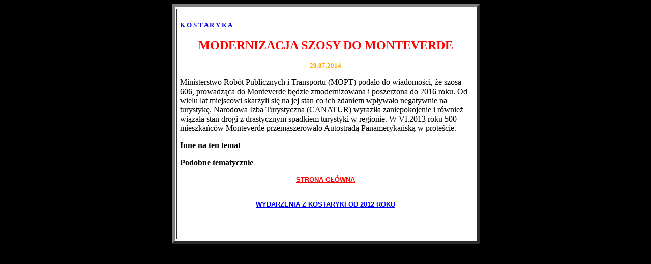

--- FILE ---
content_type: text/html
request_url: http://www.kostaryka.org/o_files/o506_modernizacja_i_poszerzenie_szosy_do_Monteverde_zly_stan_nawierzchni_drastyczny_spadek_turystyki_w_regionie.htm
body_size: 1656
content:
<!DOCTYPE HTML PUBLIC "-//W3C//DTD HTML 4.0 Transitional//EN">
<!-- saved from url=(0030)http://www.kostaryka.org -->
<HTML><HEAD><TITLE>Kostaryka, drogi, Autostrada Panamerykańska, samochody - Modernizacja szosy do Monteverde</TITLE>
<META content="text/html; charset=windows-1250" http-equiv=Content-Type>
<meta name="keywords" content="Kostaryka, Rafał Cezary Piechociński, Rafał Piechociński, Cezary Piechociński, Belize, Salwador, Honduras, Nikaragua, Panama, Gwatemala, Saint Lucia, Dominika, Bhutan, Wyspy więtego Tomasza i Książęca, Gwinea Równikowa, Gwinea Bissau, Gabon, Cezary Seweryn, Słupsk, Grudziądz, Gniezno, Jelcz PR110M, Ikarus 280.26, Jelcz 120M, Autosan H9-21, Autosan H9-35, Fort Marian, Malechowo">
<meta name="author" content="Rafał Cezary Piechociński">
<meta content="" name="description">
<meta name="robots" content="index, follow">  
<META content="MSHTML 5.00.2614.3500" name=GENERATOR></HEAD>
<BODY aLink="blue" bgColor= link=# text=# vLink="blue">
<script language="JavaScript1.2" type="text/javascript"></script>
   
<body bgcolor=white lang=PL link=blue vlink=blue style='tab-interval: 35.4pt'>
<meta property="og:image" content="http://www.kostaryka.org/2489_files/CR.gif">
                <meta property="og:title" content="Kostaryka, drogi, Autostrada Panamerykańska, samochody - Modernizacja szosy do Monteverde">
                <meta property="og:description" content="Kostaryka, drogi, Autostrada Panamerykańska, samochody, Monteverde, szosa">
                <meta property="og:site_name" content="kostaryka.org">
                <meta property="og:type" content="website">
                <meta property="og:url" content="//www.kostaryka.org/kostaryka.htm">











<BODY text=#000040 link=#0000a0 bgColor=
>
<center>
<TABLE cellSpacing=3 cellPadding=6 width=605 border=6 bgColor=#ffffff>
  <TBODY>
  <TR>
    <TD background=""><A href=""><center></center></A>
<br><FONT face=><b><FONT color=#0000f0 size=2>K O S T A R Y K A</FONT></b><BR><BR>
<CENTER><FONT color=red size=5><B>MODERNIZACJA SZOSY DO MONTEVERDE</B></FONT><BR><FONT color=#004080 size=6><B></B></FONT> <BR>
<FONT color=orange size=2><b>20.07.2014</b></FONT></center>

<p><font color="black" face=>Ministerstwo Robót Publicznych i Transportu (MOPT) podało do wiadomości, że szosa 606, prowadząca do Monteverde będzie zmodernizowana i poszerzona do 2016 roku. Od wielu lat miejscowi skarżyli się na jej stan co ich zdaniem wpływało negatywnie na turystykę. Narodowa Izba Turystyczna (CANATUR) wyraziła zaniepokojenie i również wiązała stan drogi z drastycznym spadkiem turystyki w regionie. W VI.2013 roku 500 mieszkańców Monteverde przemaszerowało Autostradą Panamerykańską w proteście. 


<p><font color="black"><b> Inne na ten temat </b></font></p>
<a href="./o168.htm"><font color="green"> </font></a>

<p><font color="black"><b> Podobne tematycznie </b></font></p>
<a href="./o168.htm"><font color="green"> </font></a>
<p></p><div align="center"><a href="http://www.kostaryka.org"><font face="Arial" color="red" size="2"><strong>STRONA GŁÓWNA</strong></font></a></div><br>
<p></p><div align="center"><a href="http://www.kostaryka.org/kostaryka.htm"><font face="Arial" color="blue" size="2"><strong>WYDARZENIA Z KOSTARYKI OD 2012 ROKU</strong></font></a></div><br>

<br><br></BODY></HTML>